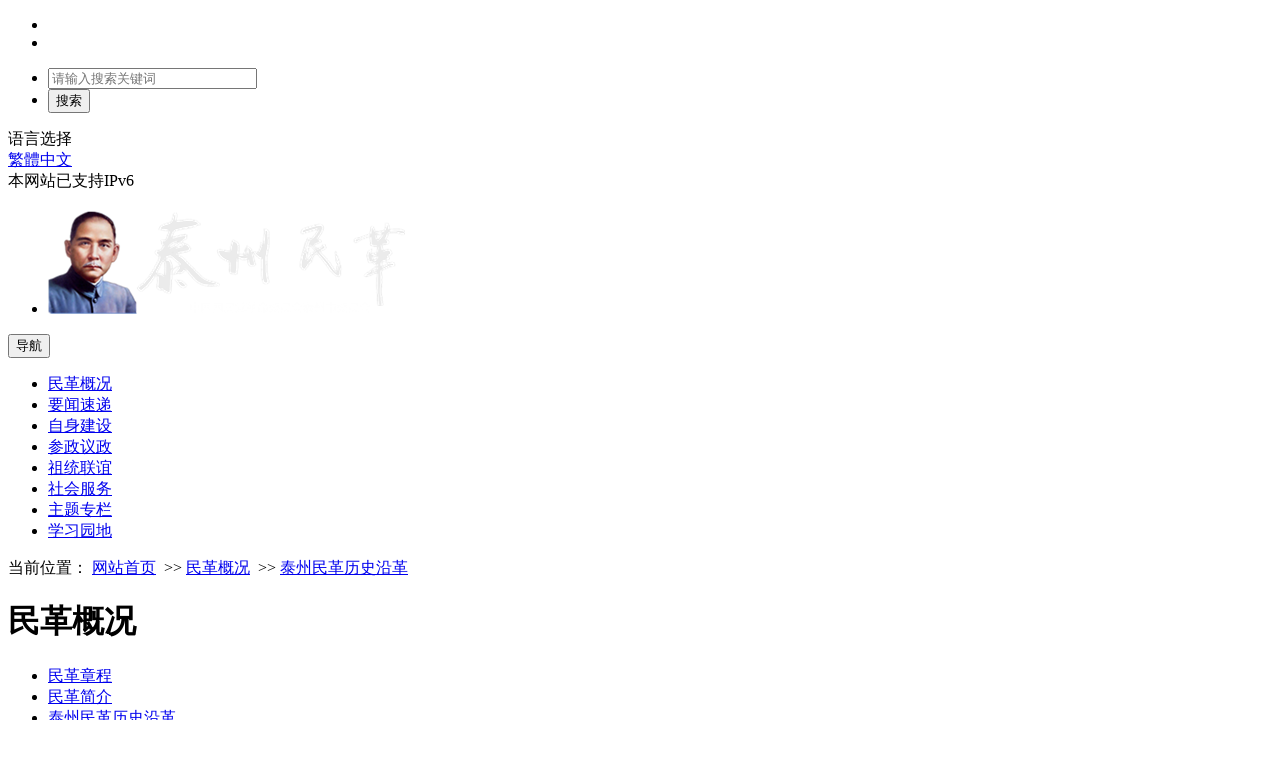

--- FILE ---
content_type: text/html; charset=utf-8
request_url: https://jstzmg.com/index.php/qxjg.html
body_size: 11605
content:
<!DOCTYPE html>
<html>
<head>
    <title>泰州民革历史沿革|泰州民革|中国国民党革命委员会泰州市委员会-中国国民党革命委员会泰州市委员会</title>
    <meta charset="utf-8">
<meta http-equiv="X-UA-Compatible" content="IE=edge">
<meta name="viewport" content="width=device-width, initial-scale=1">
<meta name="author" content="中国国民党革命委员会泰州市委员会">
<meta name="keywords" content="泰州民革|中国国民党革命委员会泰州市委员会">
<meta name="description" content="泰州民革|中国国民党革命委员会泰州市委员会">
<link href="favicon.ico" type="image/x-icon" rel="icon">
<link href="favicon.ico" type="image/x-icon" rel="shortcut icon">
<link rel="stylesheet" href="/App/Tpl/Home/Default/Public/css/bootstrap.css">
<link rel="stylesheet" href="/App/Tpl/Home/Default/Public/css/core.min.css">
<link rel="stylesheet" href="/App/Tpl/Home/Default/Public/css/common.css">
<link rel="stylesheet" href="/App/Tpl/Home/Default/Public/css/index.css"> 
<link rel="stylesheet" id="skin_index" href="/App/Tpl/Home/Default/Public/css/default.css">
<script src="/App/Tpl/Home/Default/Public/js/common.min.js"></script>
<script src="/App/Tpl/Home/Default/Public/js/bootstrap.min.js"></script>
<link rel="stylesheet" href="/App/Tpl/Home/Default/Public/css/layui.css">
<script src="/App/Tpl/Home/Default/Public/js/layui.js"></script>
<!--[if lt IE 9]>
    <script src="/App/Tpl/Home/Default/Public/js/html5shiv.min.js"></script>
    <script src="/App/Tpl/Home/Default/Public/js/patch.min.js"></script>
<![endif]-->

    <link rel="stylesheet" type="text/css" href="/App/Tpl/Home/Default/Public/css/style.css">
    <script type="text/javascript">
        layui.use(['layer', 'form', 'element'], function(){
            var layer = layui.layer, form = layui.form, element = layui.element
        });
    </script>
</head>
<body>
	<div id="container" class="ydmhbody">
    <div class="header">
       <div class="topbox">
    <div class="container clearfix">
        <div class="fl topl hidden-xs">
            <ul>
     
                <li class="num2"><a title="" href="/index.php" tabindex="-1"></a></li>
                <li class="num3"><script src="/App/Tpl/Home/Default/Public/js/date.js"></script></li>
            </ul>
        </div>
        <div class="fl searbox">
            <ul>
             <form name="frmInfoSearch" method="post" action="/index.php/channel/search/l/cn" >
                <span class="gl"></span>
                <li class="ss1">
                    <input class="search-keywords srkcss" name="Keywords" type="text" value="" size="24" maxlength="30" placeholder="请输入搜索关键词" />
                </li>
                <li class="ss2">
                    <input name="submit8" type="submit" value="搜索" class="topsearchbtn"  onclick="return check(this.form)" />
                </li>
             <input type="hidden" name="__hash__" value="d9310d58dcdb8bda0be5b7e24901e2f7_f05ba78f65fcc2321accd2fc5b776515" /></form>
            </ul>
            <script>
				  function check(form) {
				  if(form.Keywords.value=='') {
						alert("请输入您要搜索的关键字!");
						form.Keywords.focus();
						return false;
				   }
				 }
            </script>
        </div>
        <div class="fr topr">
            <a class="ban hidden-sm hidden-xs">语言选择</a>
			
            <div class="ban-kind hidden-sm hidden-xs">
                <a class="j-jft" data-setting="{type:'jf',jtText:'简体中文',ftText:'繁體中文'}" href="javascript:void(0);"><span class="ft ">繁體中文</span></a>
            </div>
			 
            <script>
                $(".topr .ban").click(function () {
                        $(".ban-kind").show();
                });
                $(".ban-kind a").click(function () {
                        $(".ban-kind").hide();
                });
            </script>
            <a class="ban hidden-sm hidden-xs">本网站已支持IPv6</a>
        </div>
    </div>
</div>
<div class="navbox">
    <div class="container clearfix">
        <ul class="fl logo">
            <li><a title="中国国民党革命委员会泰州市委员会" href="/index.php"><img src="/Upload/1663910903.png" width="360" height="106" border="0" alt="中国国民党革命委员会泰州市委员会"></a></li>
        </ul>
        <div class="navbar navbar-default fr">
            <div class="container-fluid">
                <div class="navbar-header">
                    <button type="button" class="navbar-toggle collapsed" data-toggle="collapse" data-target="#navbar" aria-expanded="false" aria-controls="navbar">
                        <span class="sr-only">导航</span>
                        <span class="icon-bar"></span>
                        <span class="icon-bar"></span>
                        <span class="icon-bar"></span>
                    </button>
                </div>
                <div id="navbar" class="navbar-collapse collapse">
                    <ul class="nav navbar-nav">
                     <li class="num1 off">
                          <a href="/index.php/jgjs.html">
                          <span class="ico hidden-xs"></span>
                          <span class="tit">民革概况</span>
                          <span class="hover"></span>
                         </a>
                        </li><li class="num2 off">
                          <a href="/index.php/gzdt.html">
                          <span class="ico hidden-xs"></span>
                          <span class="tit">要闻速递</span>
                          <span class="hover"></span>
                         </a>
                        </li><li class="num3 off">
                          <a href="/index.php/news.html">
                          <span class="ico hidden-xs"></span>
                          <span class="tit">自身建设</span>
                          <span class="hover"></span>
                         </a>
                        </li><li class="num4 off">
                          <a href="/index.php/llsy.html">
                          <span class="ico hidden-xs"></span>
                          <span class="tit">参政议政</span>
                          <span class="hover"></span>
                         </a>
                        </li><li class="num5 off">
                          <a href="/index.php/zixun.html">
                          <span class="ico hidden-xs"></span>
                          <span class="tit">祖统联谊</span>
                          <span class="hover"></span>
                         </a>
                        </li><li class="num6 off">
                          <a href="/index.php/spzx.html">
                          <span class="ico hidden-xs"></span>
                          <span class="tit">社会服务</span>
                          <span class="hover"></span>
                         </a>
                        </li><li class="num7 off">
                          <a href="/index.php/ztlm.html">
                          <span class="ico hidden-xs"></span>
                          <span class="tit">主题专栏</span>
                          <span class="hover"></span>
                         </a>
                        </li><li class="num8 off">
                          <a href="/index.php/qfy.html">
                          <span class="ico hidden-xs"></span>
                          <span class="tit">学习园地</span>
                          <span class="hover"></span>
                         </a>
                        </li>                    </ul>
                </div>
            </div>
        </div>
    </div>
</div>
    </div>
    <!--主体内容 开始-->
    <div class="lmconcont">
        <div class="container pt15">
            <div class="lmwbox bg">
                <div class="lmpostion">
                    <div class="fr hidden-sm hidden-xs"></div>
                    <div class="lmpos">
                     当前位置：
                        <a href="/index.php" target="_self">网站首页</a>
                            &nbsp;>>&nbsp;<a href="/index.php/jgjs.html" target="_self">民革概况</a>
                            &nbsp;>>&nbsp;<a href="/index.php/qxjg.html" target="_self">泰州民革历史沿革</a>
                                                </div>
                </div>
                <div class="lmfg"></div>
                <div class="lmbox">
                    <div class="lmxr clearfix">
                        <div class="leftnr fl hidden-sm hidden-xs">
                            <div class="lmtitle">
                                <h1>民革概况</h1>
                            </div>
                            <div class="menunr">
                                <ul>
                                 <li class="num1 "><a title="民革章程" href="/index.php/ldjg.html">民革章程</a></li><li class="num2 "><a title="民革简介" href="/index.php/lsjg.html">民革简介</a></li><li class="num3 active"><a title="泰州民革历史沿革" href="/index.php/qxjg.html">泰州民革历史沿革</a></li><li class="num4 "><a title="泰州民革组织架构" href="/index.php/tzmgzzjg.html">泰州民革组织架构</a></li>                                </ul>
                            </div>
                             
                        </div>
                        <div class="rightnr">
                            <div class="btn-group hidden-lg hidden-md ">
                                <button type="button" class="btn btn-danger dropdown-toggle" data-toggle="dropdown" aria-haspopup="true" aria-expanded="false">
                                    民革概况                                    <span class="caret"></span>
                                </button>
                                <ul class="dropdown-menu">
                                 <li ><a title="民革章程" href="/index.php/ldjg.html">民革章程</a></li><li ><a title="民革简介" href="/index.php/lsjg.html">民革简介</a></li><li class="active"><a title="泰州民革历史沿革" href="/index.php/qxjg.html">泰州民革历史沿革</a></li><li ><a title="泰州民革组织架构" href="/index.php/tzmgzzjg.html">泰州民革组织架构</a></li>                                </ul>
                            </div>
                            <h1 class="newstitle">泰州民革历史沿革</h1>
                            <div class="listnews ztlmpic">
                                <style>
                                    .init { background: url(); width: 297px; height: 297px; }
                                </style>
                                <p><span style="font-family: 宋体, SimSun; font-size: 16px;">&nbsp; 民革泰州市委，是民革在江苏省泰州市的市级组织，始建于1957年2月，1998年10月前为民革江苏省直属泰州市支部、民革泰州市（县级）委员会，目前是第六届委员会，主委周国翠。<br/>&nbsp; 1957年，民革江苏省筹备委员会派组织处长耿家舒来泰州筹建泰州民革地方组织，是年2月19日成立民革泰州市临时支部，时任泰州市政协副主席的高寿征任召集人，党员有12人。<br/>&nbsp; 1958年12月27日，泰州民革召开第一次党员大会，成立民革江苏省直属泰州市支部，高寿征任支部主任委员（以下简称“主委”）。1961年8月2日召开第二次党员大会，高寿征任支部主委。1962年12月7日，成立民革泰州市（县级）筹备委员会，方既陈为召集人，后因种种原因未正式成立。截至1965年，共设有基层小组3个，党员20人，参加民革活动的社会联系人士63人。“文化大革命”期间，泰州民革停止活动。<br/>&nbsp; 中共十一届三中全会后，民主党派恢复活动。1981年1月10日，泰州民革召开第一次党员大会，重新成立民革江苏省直属泰州市支部。时有党员5人，袁乃珩任支部主委。1984年11月24日，召开第二次党员大会，选举袁乃珩为支部主委，李友诚、刘汉符为支部副主委。1986年11月，袁乃珩去世，李友诚任代主委。1988年2月7日，召开第三次党员大会，选举李友诚为主委，刘汉符、杨奕时为副主委。<br/>&nbsp; 1988年12月，根据民革党员队伍扩大和泰州统战工作的需要，经民革江苏省委同意，筹建民革泰州市（县级）委员会，隶属民革扬州市委领导。1989年3月4日，召开民革泰州市委成立大会，李友诚任主委，刘汉符、杨奕时任副主委。设祖国统一、服务四化、妇女工作、文史资料四个工作委员会。1991年11月1日，民革泰州市委召开第二次党员大会，选举产生第二届市委会，杨奕时任主委，姚立新、田畯任副主委。增设参政议政工作委员会。1996年，因泰州行政区划调整，市委会换届选举工作推延，至1997年，时有党员88人，基层支部9个、基层小组2个。<br/>&nbsp; 1996年6月，地级泰州市成立。<br/>&nbsp; 1997年11月，泰州民革和其他四个民主党派同时成立地级市民主党派筹备委员会，杨奕时为主委，范之俐、丁松延、顾育仪为筹委会成员。1998年10月，民革中央批复同意成立民革泰州市委员会（地级），10月27日至28日，民革泰州市委召开第一次党员代表大会，选举丁松延、方咸堂、史鲲、田畯、朱玉、张和平、范之俐、姚立新等8人组成第一届委员会，范之俐当选为主委，丁松延、史鲲当选为副主委，任命丁南为副秘书长。1999年，基层组织进行调整和换届，设立基层支部12个，即第一支部、第二支部、第三支部、第四支部、第五支部、第六支部、建设支部、省泰中支部、二职中支部、文艺支部、春兰支部、东进支部，分别由吴洽宁、杨永明、周白先、蒋云鹏、孙兆华、沙勤、张顺宏、任秋寒、沈雨晴、许均、胡德忱、翟毅担任支部主委。2000年，设立3个专门工作委员会，即参政议政工作委员会、祖统联谊经济委员会、妇女老龄工作委员会，分别由丁松延、范之俐、史鲲兼任专委会主任。<br/>&nbsp; 2001年9月21日至22日，民革泰州市委召开第二次党员代表大会，选举丁南、丁松延、丁春华、方咸堂、田畯、朱玉、张和平、范之俐、姚立新等9人组成第二届委员会，范之俐当选为主委，丁松延、田畯、丁春华当选为副主委，任命丁南为秘书长。设立3个专门工作委员会，即参政议政工作委员会、祖统联谊经济委员会、妇女老龄工作委员会，分别由丁春华、田畯、丁松延兼任专委会主任。2002年4月，市委会将原有12个支部调整为10个并进行了支部换届选举，即第一支部、第二支部、第三支部、第四支部、建设支部、省泰中支部、二职中支部、文艺支部、市直支部、泰职院支部，分别由沙勤、胡德忱、张则森、蒋云鹏、张顺宏、任秋寒、沈雨晴、许均、储洁文、封立群担任支部主委。2004年10月，成立民革高港区支部，田圣华当选支部主委。2006年6月，市委会届中调整，增补奚爱国为民革泰州市第二届委员会副主委。<br/>&nbsp; 2006年11月30日至12月1日，民革泰州市委召开第三次党员代表大会，选举丁南、丁春华、田圣华、朱玉、张和平、沈雨晴、封立群、奚爱国、储洁文等9人组成第三届委员会，奚爱国当选为主委，丁春华、丁南当选为副主委，任命丁南兼任秘书长。2007年，调整专委会和支部设置，设立6个专门工作委员会，即学习文史工作委员会、参政议政工作委员会、祖统联谊工作委员会、经济工作委员会、老年工作委员会、妇女工作委员会，分别由朱玉、封立群、张和平、田圣华、储洁文、沈雨晴兼任专委会主任；设立11个基层支部，即海陵区综合支部、海陵区教育支部、高港区支部、省泰中支部、泰职院支部、文卫支部、交通支部、城建支部、金融支部、政法支部、市直综合支部，分别由周秋龙、祝剑虹、朱长华、任秋寒、陈红秋、杨波、周展、唐卫华、刘跃露、王忠东、沈玥担任支部主委。<br/>&nbsp; 2010年4月，成立市委会监督委员会，丁南兼任主任。2008年7月，成立机电高等职业技术学校支部，丁明当选为支部主委。2010年11月，高港区支部届中调整，丁觉民当选为支部主委。2011年1月，机电高职支部届中调整，周开军当选为支部主委。2011年7月，成立泰州师专支部，丁明当选为支部主委。<br/>&nbsp; 2011年11月24日至25日，民革泰州市委召开第四次党员代表大会，选举丁南、丁春华、朱玉、张和平、沈玥、沈雨晴、陈亚明、封立群、唐卫华、奚爱国、储洁文、童宁、翟步根等13人组成第四届委员会，奚爱国当选为主委，丁南、丁春华、朱玉、封立群当选为副主委，任命陈亚明为秘书长。2012年，调整监督委员会、专委会和支部设置。第四届委员会监督委员会由张和平兼任主任；设立6个专门工作委员会，即学习文史工作委员会、参政议政工作委员会、祖国和平统一促进委员会、经济建设社会发展委员会、老年工作委员会、妇女工作委员会，分别由翟步根、唐卫华、沈玥、童宁、储洁文、沈雨晴兼任专委会主任；设立14个基层支部，即海陵区综合支部、海陵区教育支部、高港区支部、市直综合支部、医卫支部、金融支部、政法支部、城建支部、交通支部、市直文教支部、泰职院支部、泰州师专支部、机电高职支部、省泰中支部，分别由周秋龙、祝剑虹、丁觉民、刘华、卜新华、刘跃露、蔡勇、黄建源、周展、夏道忠、陈红秋、丁明、周开军、石爱云担任支部主委。<br/>&nbsp; 2013年7月，成立文化艺术委员会，纪峰担任主任；泰州师专支部更名为泰州学院支部，原支部委员会成员及其工作职责不变。2014年1月，成立姜堰区小组，高文章、何益民担任小组召集人。2014年10月，成立姜堰区支部，高文章当选为支部主委。2015年12月，成立医药高新区支部，翟步根当选为支部主委。<br/>&nbsp; 2016年11月18日至19日，民革泰州市委召开第五次党员代表大会，选举丁春华、丁觉民、刘华、吴峥、张和平、沈玥、封立群、唐卫华、夏道忠、奚爱国、童宁、翟步根、蔡勇等13人组成第五届委员会，奚爱国当选为主委，封立群、童宁、夏道忠、唐卫华当选为副主委，任命夏道忠为秘书长（兼）；选举卜新华、周秋龙、丁粉红等11人组成第五届委员会监督委员会。2017年，成立博爱志愿者法律服务团，调整专委会和支部设置。设立8个专门工作委员会，即学习文史工作委员会、参政议政工作委员会、祖国和平统一促进委员会、经济建设社会发展委员会、老年工作委员会、妇女工作委员、文化艺术委员会、社会与法制委员会，分别由翟步根、张和平、沈玥、丁觉民、刘华、吴峥、夏道忠、蔡勇兼任专委会主任；设立2个总支、18个基层支部，即海陵区总支、海陵区综合支部、海陵区教育支部、姜堰区总支、姜堰区综合支部、姜堰区教育支部、姜堰区文卫支部、高港区支部、医药高新区支部、市直综合支部、市直文教支部、医卫支部、金融支部、政法支部、城建支部、交通支部、泰职院支部、泰州学院支部、机电高职支部、省泰中支部，分别由周秋龙、孟荣顺、陈敏智、高文章、蔡效东、章文丽、丁粉红、沈建、许勇、陆皓亮、钱萍、汤翔、储素云、孙裴、黄建元、周展、张万秋、丁明、周开军、石爱云担任总支或支部主委。<br/>&nbsp; 2018年，调整专委会设置，设立7个专门工作委员会，即经济和“三农”委员会、社会法制和资源环境委员会、教科文卫体委员会、祖国和平统一促进委员会、理论研究与学习委员会、妇女和青年工作委员会、老龄工作委员会，分别由丁觉民、蔡勇、翟步根、沈玥、张和平、吴峥、刘华兼任专委会主任。<br/>&nbsp; 2019年3月，调整市直综合支部、医卫支部设置，划分为市直综合一支部、市直综合二支部、医卫一支部、医卫二支部，分别由刘华、陆皓亮、龚琴、汤翔担任支部主委。2019年8月，同意成立泰州市中山公益服务中心。2019年9月，成立企业家联谊会、文化艺术工作者联谊会，王露、彭朝业担任会长。2019年10月，成立高港区总支，沈建当选总支主委，蔡晶、姚莉、任刚当选总支委员，分别兼任民革高港区一、二、三支部主委。<br/>&nbsp; 2021年11月17日至18日，民革泰州市委召开第六次党员代表大会，选举王露、冯亚明、朱芹、朱颖杰、沈玥、沈建、张千骏、周国翠、夏道忠、钱萍、唐卫华、童宁、蔡效东等13人组成第六届委员会，周国翠当选为主委，童宁、夏道忠、唐卫华、冯亚明当选为副主委，任命夏道忠为秘书长（兼）；选举卜新华、周秋龙、刘华等11人组成第六届委员会内部监督委员会。<br/>&nbsp; 2021年11月，成立市直属综合三支部，商亚锋当选为支部主委。2021年12月，成立姜堰区基层委员会，蔡效东当选为主委，俞海虹、章文丽当选为副主委，任命杨晓娟为秘书长；成立医药高新区（高港区）基层委员会，沈建当选为主委，蔡晶、姚莉、侯明敏、许勇当选为副主委，蔡晶兼任秘书长。2022年8月，成立海陵区基层委员会，周秋龙当选为主委，朱颖、王枳旭当选为副主委，任命章传炳为秘书长。2022年9月，成立南京师范大学泰州学院支部，李庆凯当选为支部主委。<br/>&nbsp; 截至2022年，民革泰州市委有基层委员会3个、支部26个；有党员442人。<br/>&nbsp;</span></p>                            </div>
                        </div>
                    </div>
                </div>
                <div class="lmfg"></div>
            </div>
            <div class="clear15"></div>
        </div>
    </div>
    <!--主体内容 结束-->
    <div class="footer">
    <div class="container">
        <div class="fotnav">
         <a class="num1" href="/index.php/gywm.html">关于我们</a><a  href="/index.php/flsm.html">法律声明</a><a  href="/index.php/glgf.html">管理规范</a><a  href="/index.php/sybz.html">使用帮助</a><a  href="/index.php/lxwm.html">联系我们</a> 
        </div>
        <div class="fotcon">
            <span class="oem">主办单位：中国国民党革命委员会泰州市委员会</span><br />
            <span class="oem">地址：江苏省泰州市人民政府政协楼4楼</span><br />联系电话：0523-86839011&nbsp;&nbsp;邮箱：nanke@tzmg.gov.cn<br />
            <span class="oem">网站标识码：CA111750000603714620001</span><a href="https://beian.miit.gov.cn" rel="nofollow" target="_blank">苏ICP备17016630号-1</a>  <a href="http://www.beian.gov.cn/portal/registerSystemInfo?recordcode=32120202010429" target="_blank" rel="nofollow"> 苏公网安备 32120202010429号</a>&nbsp;&nbsp; 
            <span class="jsq">技术支持：泰州市青藤网络信息技术有限公司</span>
            <div class="dzjg hidden-xs"><script type="text/javascript">document.write(unescape("%3Cspan id='_ideConac' %3E%3C/span%3E%3Cscript src='http://dcs.conac.cn/js/01/000/0000/40434131/CA010000000404341310001.js' type='text/javascript'%3E%3C/script%3E"));</script></div>
            <div class="jiucuo hidden-xs"><script id="_jiucuo_" sitecode='CA111750000603714620001' src='http://pucha.kaipuyun.cn/exposure/jiucuo.js'></script></div>
        </div>
    </div>
</div>
<div class="home_web hidden-sm hidden-xs">
  <div class="slide">
    <ul class="icon clearfix">
     <li class="jqr">
            <a class="bt" href="/index.php"><i></i>网站首页</a>
        </li>
        <li class="wx"><span class="bt"><i></i>微信公众号</span></li>
        <li class="wb"><a class="bt" href="https://weibo.com/" target="_blank"><i></i>微博</a></li>
        <li class="mail"><a class="bt" href="mailto:nanke@tzmg.gov.cn"><i></i>政务邮箱</a></li>
      
        <li class="fx"><span class="bt"><i></i>一键分享</span></li> 
    </ul>
    <ul class="info">
        <li class="smxs"></li>
        <li class="wx">
            <div class="slide_ewm">
                <ul class="active">
                    <li class="num1"><a title="中国国民党革命委员会泰州市委员会" href="javascript:void 0;" style="cursor: default;" tabindex="-1"><img src="/Upload/public/wx.jpg" alt="中国国民党革命委员会泰州市委员会" /><span class="img_title img-title">微信扫一扫</span></a></li>
                </ul>
            </div>
        </li>
        <li class="mail"></li>
        <li class="jqr"></li>
        <li class="color">
            <div class="skinbox">
                <span>请您选择主题颜色</span>
                <p>
                    <a href="javascript:void 0;" class="red">red</a>
                    <a href="javascript:void 0;" class="green">green</a>
                    <a href="javascript:void 0;" class="default active">default</a>
                    <a href="javascript:void 0;" class="orange">orange</a>
                    <a href="javascript:void 0;" class="aqua">aqua</a>
                    <a href="javascript:void 0;" class="brown">brown</a>
                    <a href="javascript:void 0;" class="dark-blue">dark-blue</a>
                    <a href="javascript:void 0;" class="light-green">light-green</a>
                </p>
            </div>
        </li>
        <li class="app">
            <div class="slide_ewm">
                <ul class="active">
                    <li class="num1"><a title="中国国民党革命委员会泰州市委员会" href="javascript:void 0;" style="cursor: default;" tabindex="-1"><img src="/Upload/public/AppApk.png" alt="中国国民党革命委员会泰州市委员会" /><span class="img_title img-title">政务APP</span></a></li>
                </ul>
            </div>
        </li>
        <li class="fx">
            <div class="bdsharebuttonbox"><a href="#" class="bds_more" data-cmd="more"></a><a href="#" class="bds_tsina" data-cmd="tsina" title="分享到新浪微博"></a><a href="#" class="bds_weixin" data-cmd="weixin" title="分享到微信"></a><a href="#" class="bds_qzone" data-cmd="qzone" title="分享到QQ空间"></a><a href="#" class="bds_renren" data-cmd="renren" title="分享到人人网"></a><a href="#" class="bds_sqq" data-cmd="sqq" title="分享到QQ好友"></a></div>
        </li>
    </ul>
</div>
<div class="go-top hidden-sm hidden-xs">
    <div id="go-top"><a href="javascript:void 0;" class="go"><i></i>返回顶部</a></div>
</div>
   <script type="text/javascript">
        $(function () {
            $('.slide .icon li').mouseenter(function () {
                $('.slide .info').addClass('hover');
                $('.slide .info li').hide();
                $('.slide .info li.' + $(this).attr('class')).show();
                $('.slide .icon li').removeClass('active');
                $(this).addClass('active');
            });
            $('.slide').mouseleave(function () {
                $('.slide .info').removeClass('hover');
                $('.slide .icon li').removeClass('active');
            });
            $(window).on('scroll', function () {
                var st = $(document).scrollTop();
                if (st > 0) {
                    if ($('#main-container').length != 0) {
                        var w = $(window).width(), mw = $('#main-container').width();
                        if ((w - mw) / 2 > 70)
                            $('#go-top').css({ 'left': (w - mw) / 2 + mw + 20 });
                        else {
                            $('#go-top').css({ 'left': 'auto' });
                        }
                    }
                    $('#go-top').fadeIn(function () {
                        $(this).removeClass('dn');
                    });
                } else {
                    $('#go-top').fadeOut(function () {
                        $(this).addClass('dn');
                    });
                }
            });
            $('#go-top .go').on('click', function () {
                $('html,body').animate({ 'scrollTop': 0 }, 500);
            });
            var navLis = $("#navbar");
            function changeLis(nav, cls) {
                if (!navLis) {
                    return
                }
                var activeLi,
                    lis = nav.find('li');
                $.each(lis, function (i, v) {
                    $(v).hover(function () {
                        activeLi = nav.find("." + cls);
                        if ($(this).hasClass(cls)) {
                            return
                        }
                        $(this).addClass(cls).siblings().removeClass(cls);
                    }, function () {
                        if (!activeLi) {
                            return
                        }
                        $(this).removeClass(cls);
                        activeLi.addClass(cls)
                    })
                })
            }
        });
    </script>
    <script>
        window._bd_share_config = {
            "common": {
                "bdSnsKey": {},
                "bdText": "",
                "bdMini": "1",
                "bdMiniList": ["mshare", "qzone", "tsina", "weixin", "renren", "tieba", "sqq", "thx", "people", "xinhua", "isohu", "h163", "print"],
                "bdPic": "",
                "bdStyle": "0",
                "bdSize": "24"
            }, "share": {}
        };
        with (document) 0[(getElementsByTagName('head')[0] || body).appendChild(createElement('script')).src = 'http://bdimg.share.baidu.com/static/api/js/share.js?v=89860593.js?cdnversion=' + ~(-new Date() / 36e5)];
    </script>
    <script type="text/javascript" src="/App/Tpl/Home/Default/Public/js/page.js"></script>
    <script>
        myFocus.set({ id: 'ind_pl', pattern: 'mF_expo2010', thumbShowNum: 5, width: 240, height: 180 })
    </script>
    <script type="text/javascript" src="/App/Tpl/Home/Default/Public/js/jquery.SuperSlide.2.1.2.js"></script>
    <script type="text/javascript">
        $(document).ready(function () {
            $("#identifier_pannel").on('click', '.float-close', function () {
                $("#identifier_pannel").remove();
            })
            $(".bmfwbox").slide({
                titCell: ".hd ul",
                mainCell: ".bd ul",
                autoPage: true,
                effect: "leftLoop",
                autoPlay: false,
                vis: 1
            });
            $('.botlink').off().on('click', 'li', function () {
                var me = $(this),
                    bd = me.closest('.botlink').find('.bd>div'),
                    index = me.index();
                if (me.hasClass('on')) {
                    me.removeClass('on');
                } else {
                    me.addClass('on').siblings().removeClass('on');
                }
                bd.eq(index).toggleClass('active').siblings().removeClass('active');
            });
            $(document).on('click.mylinks2', function (e) {
                var me = $(e.target),
                    botlink = me.closest('.botlink');
                if (botlink.length == 0) {
                    $('.botlink').find('.on').removeClass('on').end().find('.active').removeClass('active');
                }
            });
            $(".skinbox").on('click', 'a', function () {
                var $this =
                    $(this),
                    skin = $(this).text();
                $this.addClass("active").siblings().removeClass("active");
                $("#skin_index").attr("href", "/App/Tpl/Home/Default/Public/css/" + skin + ".css");
                Ls.cookies("skin_index", skin);
            });
            var skin_index = Ls.cookies("skin_index");
            if (skin_index) {
                $(".skinbox").find("." + skin_index).addClass('active').siblings().removeClass("active");
            }
        });
    </script>
</div>
</body>
</html>